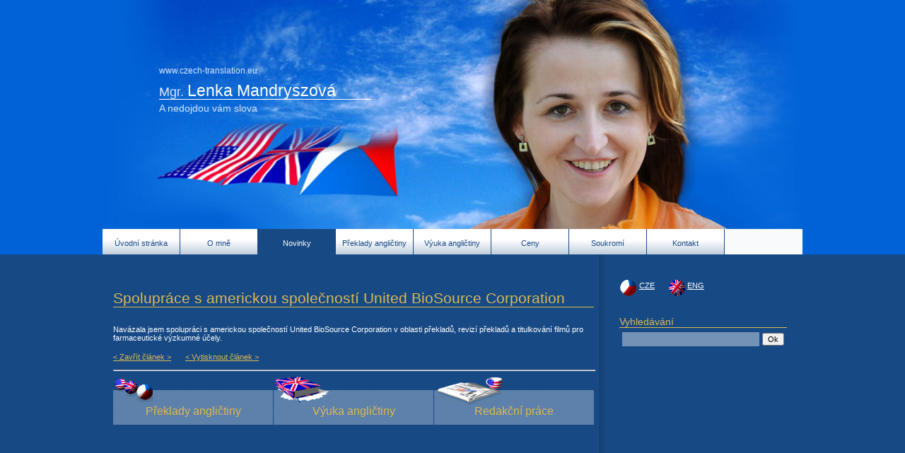

--- FILE ---
content_type: text/html; charset=UTF-8
request_url: http://www.czech-translation.eu/cz/novinky/spoluprace-s-americkou-spolecnosti-united-biosource-corporation/
body_size: 1696
content:
<?xml version="1.0" encoding="utf-8"?><!DOCTYPE html PUBLIC "-//W3C//DTD XHTML 1.0 Strict//EN" "http://www.w3.org/TR/xhtml1/DTD/xhtml1-strict.dtd">
<html xmlns="http://www.w3.org/1999/xhtml" xml:lang="cs" lang="cs">
<head>
  <meta http-equiv="Content-Type" content="text/html; charset=utf-8" />
  <title>Spolupráce s americkou společností United BioSource Corporation | Czech Translation - a nedojdou Vám slova</title>
  <meta http-equiv="content-language" content="cs" />
  <meta name="author" content="eline.cz" />
  <meta name="description" content="Czech Translation, jazyky, překladatel z angličtiny do češtiny, překladatel z češtiny do angličtiny, právní překlady" />
  <meta name="keywords" content="Novinky -  Czech Translation - a nedojdou Vám slova, novinky, aktuality, články, informace, překladatel z angličtiny do češtiny, překladatel z češtiny do angličtiny, právní překlady, obchodní překlady, překlady medicína, překlady farmacie, expresní překlad, IONA, Jazyková škola IONA" />
  <link href="/css/style.css" rel="stylesheet" type="text/css" media="screen,projection, tv" />
  <!--[if IE 6 ]><link rel="stylesheet" href="/css/style-ie6.css" type="text/css" media="screen,projection, tv" /><![endif]-->
  <!--[if IE 7 ]><link rel="stylesheet" href="/css/style-ie7.css" type="text/css" media="screen,projection, tv" /><![endif]-->
  <link rel="StyleSheet" href="/css/lightbox.css" type="text/css" media="screen" />
  <script src="/js/prototype.js" type="text/javascript"></script>
  <script src="/js/scriptaculous.js?load=effects,builder" type="text/javascript"></script>
  <script src="/js/lightbox.js" type="text/javascript"></script>
</head>
  <body>
   <div id="top">
    <div id="logo">
      <div id="odkaz">
        <a href="index.html" title="Czech Translation" class="www">www.czech-translation.eu</a><br />
        <h1><a href="index.html" title="Czech Translation" >Mgr. <span>Lenka Mandryszová</span></a></h1><br /><br />
        <a href="index.html" title="Czech Translation" class="slova">A nedojdou vám slova</a>
      </div>
    </div>
    <div id="menu">
      <ul><li><a href="/" title="překladatel z angličtiny, z češtiny do angličtiny, právní překlady, obchodní překlady, medicína, farmacie, expresní, IONA, Jazyková škola">Úvodní stránka</a></li><li><a href="/cz/o-mne/" title="Czech Translation, překladatel z angličtiny do češtiny, právní překlady, obchodní překlady, překlady medicína, překlady farmacie, expresní překlad, IONA, Jazyková škola IONA">O mně</a></li><li class="active"><a href="/cz/novinky/" title="Czech Translation, jazyky, překladatel z angličtiny do češtiny, překladatel z češtiny do angličtiny, právní překlady">Novinky</a></li><li><a href="/cz/preklady-anglictiny/" title="Překlady angličtiny, ProZ, překladatelská agentura, asociace překladatelů,  obchodní překlady, překlady medicína, překlady farmacie, expresní překlad, IONA, Jazyková škola IONA">Překlady angličtiny</a></li><li><a href="/cz/vyuka-anglictiny/" title="Výuka angličtiny, Czech Translation, překladatel z angličtiny do češtiny, překladatel z češtiny do angličtiny, právní překlady, obchodní překlady, překlady medicína">Výuka angličtiny</a></li><li><a href="/cz/ceny/" title="překladatel z angličtiny do češtiny, překladatel z češtiny do angličtiny, ceny, Czech Translation, ceník, sazba, překlady, překladatel, agentura">Ceny</a></li><li><a href="/cz/soukromi/" title="překladatel z angličtiny do češtiny, překladatel z češtiny do angličtiny, právní překlady">Soukromí</a></li><li><a href="/cz/kontakt/" title="překladatel z angličtiny do češtiny, překladatel z češtiny do angličtiny, právní překlady">Kontakt</a></li></ul>    </div>
   </div>
   <div id="content">
        <div id="left">
	
<h2>Spolupráce s americkou společností United BioSource Corporation</h2><p>Navázala jsem spolupráci s americkou společností United BioSource Corporation v oblasti překladů, revizí překladů a titulkování filmů pro farmaceutické výzkumné účely.</p><a href="" title="zavřít článek" class="detail">&lt; Zavřít článek &gt;</a><a href="#" onclick="window.print();" title="tisk" class="detail">&lt; Vytisknout článek &gt;</a>
          <hr />
          <div id="odkazy">
            <div id="pic1"><a href="/cz/preklady-anglictiny/" title="Překlady angličtiny">Překlady angličtiny</a></div>
            <div id="pic2"><a href="/cz/vyuka-anglictiny/" title="Výuka angličtiny">Výuka angličtiny</a></div>
            <div id="pic3"><a href="/cz/redakcni-prace/" title="Redakční práce">Redakční práce</a></div>
          </div>        </div>
        <div id="right">
          <div id="vlajky">
		  <ul>
		  <li class="flag"><a class="cze" href="/cz/novinky/" title="česky">CZE</a></li><li class="flag"><a class="eng" href="/en/" title="">ENG</a></li>		  </ul>
          </div>
          <h3>Vyhledávání</h3>
          <form action="/search.php?lang=cz" method="post">
            <fieldset> 
                <input type="text" name="search_string" id="search" />&nbsp;<input class="submit" type="submit" value="Ok" />
            </fieldset>
          </form>
          
        </div>
 </div>
    <div class="cleaner"></div>
    <div id="footer">
      <div id="foot"><p>&copy; 2009 <a href="/" title="czech-translation.eu">czech-translation.eu</a>. Vytvořeno v <a href="http://www.eline.cz/" title="eline.cz">eline.cz</a> 2009.</p></div>
      <div id="mapa"><a href="/cz/mapa-stranek/" title="Mapa stránek" >Mapa stránek</a></div>
    </div>  
    <div class="cleaner"></div>
 </body>
</html>



--- FILE ---
content_type: text/css
request_url: https://www.czech-translation.eu/css/style.css
body_size: -574
content:
body {
	background: #174a85 url(../img/pozadi.png) 0% 0% repeat-x;
	font-family: Arial, Helvetica, sans-serif;
	text-align: center;
	margin: 0px;
	padding: 0px;
}
img{
  border: none;
}
fieldset{
  border: none;
}
p{
	font-family: Arial;
	font-size: 0.7em;
	color: #fff;
	text-align: left;
	text-decoration: none;
}
h1{
	color: #d8e6f9;
	cursor: pointer;
}
h2{
	color: #deb851;
	font-weight: lighter;
	margin:auto;
	font-size: 1.3em;
	border-bottom: solid 1px #deb851;
	width: 680px;
	float:left;
	margin-bottom: 25px;
	margin-right: 20px;
}
hr{
	color: #deb851;
	width: 680px;
	text-align: left;
	float:left;
	margin-top:10px;
}
h3{
	color: #deb851;
	font-weight: lighter;
	margin: auto;
	font-size: 0.9em;
  text-decoration: none;
}
h4{
	color: #deb851;
	font-weight: lighter;
	margin:auto;
	font-size: 0.8em;
}
h5{
  color: #deb851;
  font-weight: lighter;
  margin:auto;
  font-size: 0.7em;
}

/** header **/

#top{
	width: 990px;
	text-align: center;
	height: 360px;
	margin: auto;
	overflow:hidden;
}
#logo{
	height: 324px;
	width: 990px;
	margin: auto;
	background: transparent url('../img/header.jpg') 0% 0% no-repeat;
	position: relative;
	padding-left: 100px;
  overflow:hidden;
}
#odkaz{
	position:absolute;
	width: 400px;
	height: 400px;
	margin: auto;
	left: 80px;
	top: 90px;
	text-align: left;
	float: left;
}

#odkaz h1{
	font-size: 1.1em;
	font-weight: lighter;
	float: left;
	overflow: hidden;
	line-height: 20px;
	border-bottom: solid 1px #fff;
	width: 300px;
	text-decoration:none;
	margin-top: 10px;
	margin-bottom: -10px;
}
#odkaz h1 a{
	color: #d8e6f9;
	cursor: pointer;
	text-decoration:none;
}

#odkaz span{
	font-size: 1.3em;
	color: #fff;
	text-decoration:none;
}
.slova{
  font-size: 0.9em;
  font-family: Arial;
  text-decoration: none;
  color: #d8e6f9;
}
.www{
  color: #d8e6f9;
	text-decoration:none;
	font-size: 0.75em;
  font-family: Arial;
  margin-bottom: 10px;
}
/** menu **/

#menu{
	background-color: #f9fafc;
	width: 990px;
	text-align: center;
}
#menu ul {
	list-style: none;
	font-size: 0.95em;
	color: #f9fafc;
	margin: 0 auto;
	padding: 0px;
	text-align: center;
	height: 36px;
}
#menu ul li {
	background: #f9fafc url('../img/menu.jpg') 0% 0% repeat-x;
	display: block;
	float: left;
	width: 109px;
	margin: 0px;
	line-height: 40px;
	border-right: solid 1px #174a85;
}
#menu ul li a{
	display: block;
	height: 36px;
	cursor: pointer;
	text-decoration: none;
	color: #174a85;
	font-size: 0.7em;
	font-family: Arial;
	text-align: center;
}	
#menu ul li a:hover, #menu ul li.active a{background: #174a85;color: #fff;}

/** obsah **/

#content{
	width: 990px;
	height: auto;
	text-align:left;
	margin-left: auto;
	margin-right: auto;
	min-height: 600px;
}
#left{
	width: 700px;
	height: auto;
	float: left;
	text-align: left;
	background: url('../img/left.png') 0% 0% repeat-y;
	padding-top: 50px;
	min-height: 600px;
	padding-left: 15px;
}
#left p{
  margin-top: auto;
  margin-right: 20px;
}
#left a{
  color: #deb851;
}

#left table{
  width: 680px;
  height: 100px;
  font-family: Arial;
	font-size: 0.7em;
	color: #fff;
	margin-bottom: 15px;
}
#left table td{
  border: solid 1px #fff;
  padding:4px;
}
#left table th{
  background: #5b7fa9;
  color: #deb851;
  border: solid 1px #deb851;
  font-weight: lighter;
  padding:4px;
}
#left #odraz ul li{
  list-style: none;
  color: #fff;
  font-family: Arial;
	font-size: 0.7em;
	margin-bottom: 10px;
	background: url('../img/list.png') 0% 0% no-repeat;
	padding-left:10px;
  margin-top:0px;
}
#left ul li ul li{
  margin-top:5px;
  font-size: 1.0em;
}
#left ul li{
  font-family: Arial;
	font-size: 0.7em;
	margin-bottom: -60px;
	background: url('../img/list.png') 0% 0% no-repeat;
	padding-left:10px;
	list-style: none;
	margin-top:70px;
}
.prvni{
  float:left;
  margin-left: -5px;
  margin-right: 5px;
}
#pic1{
  background: url('../img/pic1.png') 0% 0% no-repeat;
  width: 226px;
  height: 68px;
  margin: auto;
  float:left;
  padding-right:1px;
}
#pic2{
  background: url('../img/pic2.png') 0% 0% no-repeat;
  width: 226px;
  height: 68px;
  margin:auto;
  float:left;
  padding-right:1px;
}
#pic3{
  background: url('../img/pic3.png') 0% 0% no-repeat;
  width: 226px;
  height: 68px;
  margin:auto;
  float:left;
  margin-bottom:20px;
}
#odkazy a{
  text-decoration:none;
  color:#deb851;
  width:226px;
  height: 68px;
  cursor: pointer;
  display:block;
  text-align:center;
  padding-top:40px;
}
#pic1 a:hover{
  background: url('../img/hover_pic1.png') 0% 0% no-repeat;
}
#pic2 a:hover{
  background: url('../img/hover_pic2.png') 0% 0% no-repeat;
}
#pic3 a:hover{
  background: url('../img/hover_pic3.png') 0% 0% no-repeat;
}
#right{
	width: 257px;
	background: #174a85;
	float: right;
	text-align: left;
	padding-top: 10px;
	padding-right:12px;
}
#right h3{
  padding-top: 20px;
  margin-left: 10px;
  border-bottom: solid 1px #deb851;
  margin-right: 10px;
}
#right p{
  margin-left: 10px;
}
#right a{
  color: #fff;
  margin-top: 10px;
  margin-left: 10px;
  font-size: 0.7em;
}
#right ul{
  list-style: none;
  text-align: center;
  float:left;
}
#right ul li{
  display: block;
  float:left;
}
#vlajky ul{
  margin-left:0px;
  padding-left:0px;
  margin-right:80px;
}
.cze{
  background: url('../img/flagcz.png') 0% 0% no-repeat;
  width: 50px;
  height:23px;
  display:block;
  text-align:right;
  margin-bottom:10px;
  padding-top:2px;
  margin-right: 10px;
}
.eng{
  background: url('../img/flaggb.png') 0% 0% no-repeat;
  width: 50px;
  height:23px;
  display:block;
  text-align:right;
  padding-top:2px;
}
/** footer **/

#footer{
  width: 100%;
  height: 56px;
  background: #1e86e9 url('../img/footer.png') 0% 0% repeat-x;
  margin: auto;
}
#footer p{
  color: #fff;
  font-family: Arial;
  line-height: 20px;
  text-align: center;
  margin-left: -590px;
}
.cleaner{
  clear: both;
}
#footer a{
  color: #174a85;
  font-size: 0.7em;
  text-decoration: none;
  width: 100px;
  height: 24px;
}
#foot p a{
  color: #fff;
  font-size: 1.0em;
  text-decoration: underline;
}
.txt{
  float:right;
  border: solid thin #deb851;
  margin: 15px 30px 15px 15px;
}

#mapa{
  width: 100px;
  height: 24px;
  background: #fff url('../img/mapa.png') 0% 0% repeat-x;
  display: block;
  text-align:center;
  line-height: 25px;
  margin-left: 860px;
  margin-top: -31px;
}
/** formulÄ‚Ë‡Äąâ„˘**/

#search{
  background: #7492b6;
  border: none;
  width: 190px;
  height: 18px;
}
.form{
  background: #7492b6;
  border: none;
  width: 240px;
  left:10px;
  height: 18px;
}
.form2{
  background: #7492b6;
  border: none;
  width: 150px;
  left:10px;
  height: 18px;
}
.textform{
  background: #7492b6;
  border: none;
  width: 240px;
}
#right label{
  font-size: 0.7em;
  color:#fff;
}
#right input{
  font-size: 0.7em;
  color:#000;
  margin-bottom:5px;
}
.submit{
  cursor: pointer;
}
/** index **/

#index_pic1{
  background: url('../img/index_pic1.png') 0% 0% no-repeat;
  width: 226px;
  height: 43px;
  margin: auto;
}
#index_pic2{
  background: url('../img/index_pic2.png') 0% 0% no-repeat;
  width: 226px;
  height: 43px;
  margin: auto;
}
#index_pic3{
  background: url('../img/index_pic3.png') 0% 0% no-repeat;
  width: 226px;
  height: 43px;
  margin: auto;
}
.obsah{
  background: #5d81aa;
  width: 226px;
  height:auto;
  display: block;
  float:left;
  margin-right:1px;
  padding-bottom:15px;
}
.obsah h3{
  margin: 0px 15px 0px 15px;
}
.obsah h3 a{
  text-decoration: none;
  color:#deb851;
}
#left .obsah p a{
  text-decoration: none;
  color:#fff;
}
.obsah p{
  margin: 0px 15px 0px 15px;
}

.h2{
  margin-top: 20px;
}
#aktuality{
  margin-left:-40px;
}
#left #aktuality ul li{
  width: 216px;
  height:auto;
  float:left;
  display: block;
  margin-right:1px;
  background: url('../img/list_index.png') 0% 0% no-repeat;
  padding-left: 13px;
  font-size: 1.0em;
  margin-top:0px;
}
#left #aktuality ul li h3 a{
  text-decoration: none;
  color:#deb851;
}
#left #aktuality ul li h3{
  margin-top: -2px;
}
.aktual{
  font-size: 0.7em;
  text-align:left;
  color:#deb851;
  cursor: pointer;
}
#aktuality ul li a:hover{
  color:#fff;
}
/** clanky detail **/

.gray{
  color: #8ba5c2;
}
.detail{
  font-size: 0.7em;
  text-align:left;
  color:#deb851;
  cursor: pointer;
  margin-right: 20px;

}

/** clanky vypis **/

#clanky{
  margin-left: -30px;
}
#left #clanky ul li{
  height:auto;
  float:left;
  display: block;
  margin-right:1px;
  background: url('../img/list_index.png') 0% 0% no-repeat;
  padding-left: 13px;
  margin-bottom: 15px;
  font-size: 1.0em;
  margin-top:0px;
}
#left #clanky ul li a:hover{
  color:#fff;
}
#left #clanky ul li h3 a{
  text-decoration: none;
  color:#deb851;
}
#left #clanky ul li h3{
  margin-top: -2px;
}
#stranky{
  border-bottom: solid 1px #deb851;
	width: 680px;
	float:left;
	margin-bottom:20px;
	color:#fff;
	font-weight:bolder;
	font-size: 0.9em;
}
#stranky a{
  font-size: 0.8em;
  text-align:left;
  color:#deb851;
  cursor: pointer;
  text-decoration: none;
  margin-right:2px;
}
#stranky a:hover{
  color:#fff;
}

#sitemap ul {
	margin:0;
	padding:0;
	position:relative;
	float:none;
}

#sitemap ul li {
	margin:0;
	position:relative;
	float:none;
}